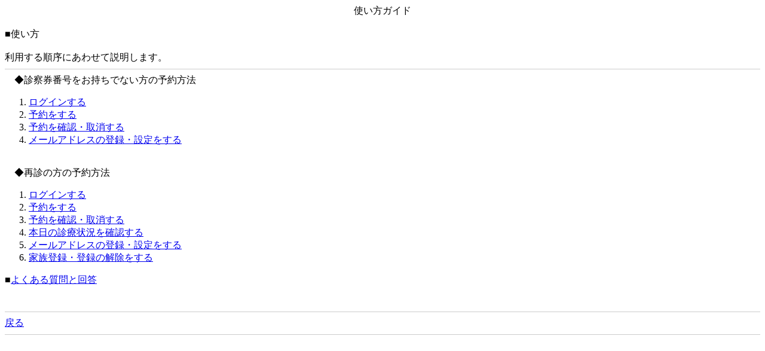

--- FILE ---
content_type: text/html; charset=UTF-8
request_url: https://c.inet489.jp/ik6661/help/index.cgi
body_size: 449
content:
<html>
<head>
<meta name="viewport" content="width=320">
<title>ご利用の前に</title></head>
<body><center>使い方ガイド</center>
<BR>

■使い方<br>
<br>
利用する順序にあわせて説明します。<br>
<hr size="0" noshade color="#cccccc">
　◆診察券番号をお持ちでない方の予約方法<BR><ol><li><a href="use1nrsw.cgi">ログインする</a></li><li><a href="use2nrs.cgi">予約をする</a></li><li><a href="use3nrs.cgi">予約を確認・取消する</a></li><li><a href="use5nr.cgi">メールアドレスの登録・設定をする</a></li></ol><BR>
　◆再診の方の予約方法<br><ol><li><a href="use1nr.cgi">ログインする</a></li><li><a href="use2nr.cgi">予約をする</a></li><li><a href="use3nr.cgi">予約を確認・取消する</a></li><li><a href="use4nr.cgi">本日の診療状況を確認する</a></li><li><a href="use5nr.cgi">メールアドレスの登録・設定をする</a></li><li><a href="use6nr.cgi">家族登録・登録の解除をする</a></li></ol>
<INSERT BY CGI>
<p>■<a href='faqindex.cgi'>よくある質問と回答</a></p><br>

<hr size="0" noshade color="#cccccc">
<a href='javascript:history.back();'>戻る</a>
<hr size="0" noshade color="#cccccc">
<br>
</body>
</html>
